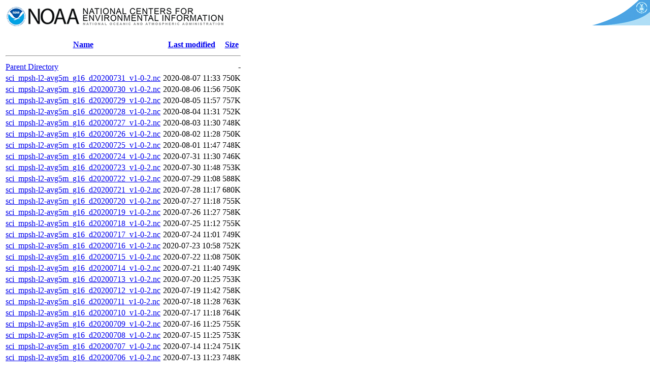

--- FILE ---
content_type: text/html;charset=ISO-8859-1
request_url: https://data.ngdc.noaa.gov/platforms/solar-space-observing-satellites/goes/goes16/l2/data/mpsh-l2-avg5m/2020/07/?C=N;O=D
body_size: 8297
content:
<!DOCTYPE HTML PUBLIC "-//W3C//DTD HTML 3.2 Final//EN">
<html>
 <head>
  <title>Index of /platforms/solar-space-observing-satellites/goes/goes16/l2/data/mpsh-l2-avg5m/2020/07</title>
 </head>
 <body>
<!-- BEGIN HEADER  -->
<div id="left_image" style="width:440; postion:absolute; left:0px; top:0px;">
 <a href="https://www.ngdc.noaa.gov/ngdc.html" target="_top" title="go to NOAA National Centers for Environmental Information (formerly the National Geophysical Data Center) home"><img src="https://www.ngdc.noaa.gov/image/nesdisngdcleft.gif" alt="Logo" title="go to NOAA National Centers for Environmental Information (formerly the National Geophysical Data Center) home" border="0" width="440" height="50"></a>
</div>
<div id="right_image" style="width:121; position:absolute; right:0px; top:0px">
 <a href="https://www.ngdc.noaa.gov/ngdcinfo/privacy.html" title="go to privacy policy, disclaimer, and copyright notices"><img src="https://www.ngdc.noaa.gov/image/ngdcbanner_right.gif" alt="U.S. Department of Commerce logo" border="0" width="121" height="50"></a>
</div>
<br />
<div id="alert_banner" style="overflow:auto; width:100%; margin-left:auto; margin-right:auto">
</div>
<div id="main_text" style="overflow:auto; clear:both; width:100%; margin-left:auto; margin-right:auto">
</div>
<script type="text/javascript" src="/js/alert_banner.js">
</script>
<link type="text/css" rel="stylesheet" href="/css/alerts.css">
<!-- END HEADER  -->
  <table>
   <tr><th><a href="?C=N;O=A">Name</a></th><th><a href="?C=M;O=A">Last modified</a></th><th><a href="?C=S;O=A">Size</a></th></tr>
   <tr><th colspan="3"><hr></th></tr>
<tr><td><a href="/platforms/solar-space-observing-satellites/goes/goes16/l2/data/mpsh-l2-avg5m/2020/">Parent Directory</a></td><td>&nbsp;</td><td align="right">  - </td></tr>
<tr><td><a href="sci_mpsh-l2-avg5m_g16_d20200731_v1-0-2.nc">sci_mpsh-l2-avg5m_g16_d20200731_v1-0-2.nc</a></td><td align="right">2020-08-07 11:33  </td><td align="right">750K</td></tr>
<tr><td><a href="sci_mpsh-l2-avg5m_g16_d20200730_v1-0-2.nc">sci_mpsh-l2-avg5m_g16_d20200730_v1-0-2.nc</a></td><td align="right">2020-08-06 11:56  </td><td align="right">750K</td></tr>
<tr><td><a href="sci_mpsh-l2-avg5m_g16_d20200729_v1-0-2.nc">sci_mpsh-l2-avg5m_g16_d20200729_v1-0-2.nc</a></td><td align="right">2020-08-05 11:57  </td><td align="right">757K</td></tr>
<tr><td><a href="sci_mpsh-l2-avg5m_g16_d20200728_v1-0-2.nc">sci_mpsh-l2-avg5m_g16_d20200728_v1-0-2.nc</a></td><td align="right">2020-08-04 11:31  </td><td align="right">752K</td></tr>
<tr><td><a href="sci_mpsh-l2-avg5m_g16_d20200727_v1-0-2.nc">sci_mpsh-l2-avg5m_g16_d20200727_v1-0-2.nc</a></td><td align="right">2020-08-03 11:30  </td><td align="right">748K</td></tr>
<tr><td><a href="sci_mpsh-l2-avg5m_g16_d20200726_v1-0-2.nc">sci_mpsh-l2-avg5m_g16_d20200726_v1-0-2.nc</a></td><td align="right">2020-08-02 11:28  </td><td align="right">750K</td></tr>
<tr><td><a href="sci_mpsh-l2-avg5m_g16_d20200725_v1-0-2.nc">sci_mpsh-l2-avg5m_g16_d20200725_v1-0-2.nc</a></td><td align="right">2020-08-01 11:47  </td><td align="right">748K</td></tr>
<tr><td><a href="sci_mpsh-l2-avg5m_g16_d20200724_v1-0-2.nc">sci_mpsh-l2-avg5m_g16_d20200724_v1-0-2.nc</a></td><td align="right">2020-07-31 11:30  </td><td align="right">746K</td></tr>
<tr><td><a href="sci_mpsh-l2-avg5m_g16_d20200723_v1-0-2.nc">sci_mpsh-l2-avg5m_g16_d20200723_v1-0-2.nc</a></td><td align="right">2020-07-30 11:48  </td><td align="right">753K</td></tr>
<tr><td><a href="sci_mpsh-l2-avg5m_g16_d20200722_v1-0-2.nc">sci_mpsh-l2-avg5m_g16_d20200722_v1-0-2.nc</a></td><td align="right">2020-07-29 11:08  </td><td align="right">588K</td></tr>
<tr><td><a href="sci_mpsh-l2-avg5m_g16_d20200721_v1-0-2.nc">sci_mpsh-l2-avg5m_g16_d20200721_v1-0-2.nc</a></td><td align="right">2020-07-28 11:17  </td><td align="right">680K</td></tr>
<tr><td><a href="sci_mpsh-l2-avg5m_g16_d20200720_v1-0-2.nc">sci_mpsh-l2-avg5m_g16_d20200720_v1-0-2.nc</a></td><td align="right">2020-07-27 11:18  </td><td align="right">755K</td></tr>
<tr><td><a href="sci_mpsh-l2-avg5m_g16_d20200719_v1-0-2.nc">sci_mpsh-l2-avg5m_g16_d20200719_v1-0-2.nc</a></td><td align="right">2020-07-26 11:27  </td><td align="right">758K</td></tr>
<tr><td><a href="sci_mpsh-l2-avg5m_g16_d20200718_v1-0-2.nc">sci_mpsh-l2-avg5m_g16_d20200718_v1-0-2.nc</a></td><td align="right">2020-07-25 11:12  </td><td align="right">755K</td></tr>
<tr><td><a href="sci_mpsh-l2-avg5m_g16_d20200717_v1-0-2.nc">sci_mpsh-l2-avg5m_g16_d20200717_v1-0-2.nc</a></td><td align="right">2020-07-24 11:01  </td><td align="right">749K</td></tr>
<tr><td><a href="sci_mpsh-l2-avg5m_g16_d20200716_v1-0-2.nc">sci_mpsh-l2-avg5m_g16_d20200716_v1-0-2.nc</a></td><td align="right">2020-07-23 10:58  </td><td align="right">752K</td></tr>
<tr><td><a href="sci_mpsh-l2-avg5m_g16_d20200715_v1-0-2.nc">sci_mpsh-l2-avg5m_g16_d20200715_v1-0-2.nc</a></td><td align="right">2020-07-22 11:08  </td><td align="right">750K</td></tr>
<tr><td><a href="sci_mpsh-l2-avg5m_g16_d20200714_v1-0-2.nc">sci_mpsh-l2-avg5m_g16_d20200714_v1-0-2.nc</a></td><td align="right">2020-07-21 11:40  </td><td align="right">749K</td></tr>
<tr><td><a href="sci_mpsh-l2-avg5m_g16_d20200713_v1-0-2.nc">sci_mpsh-l2-avg5m_g16_d20200713_v1-0-2.nc</a></td><td align="right">2020-07-20 11:25  </td><td align="right">753K</td></tr>
<tr><td><a href="sci_mpsh-l2-avg5m_g16_d20200712_v1-0-2.nc">sci_mpsh-l2-avg5m_g16_d20200712_v1-0-2.nc</a></td><td align="right">2020-07-19 11:42  </td><td align="right">758K</td></tr>
<tr><td><a href="sci_mpsh-l2-avg5m_g16_d20200711_v1-0-2.nc">sci_mpsh-l2-avg5m_g16_d20200711_v1-0-2.nc</a></td><td align="right">2020-07-18 11:28  </td><td align="right">763K</td></tr>
<tr><td><a href="sci_mpsh-l2-avg5m_g16_d20200710_v1-0-2.nc">sci_mpsh-l2-avg5m_g16_d20200710_v1-0-2.nc</a></td><td align="right">2020-07-17 11:18  </td><td align="right">764K</td></tr>
<tr><td><a href="sci_mpsh-l2-avg5m_g16_d20200709_v1-0-2.nc">sci_mpsh-l2-avg5m_g16_d20200709_v1-0-2.nc</a></td><td align="right">2020-07-16 11:25  </td><td align="right">755K</td></tr>
<tr><td><a href="sci_mpsh-l2-avg5m_g16_d20200708_v1-0-2.nc">sci_mpsh-l2-avg5m_g16_d20200708_v1-0-2.nc</a></td><td align="right">2020-07-15 11:25  </td><td align="right">753K</td></tr>
<tr><td><a href="sci_mpsh-l2-avg5m_g16_d20200707_v1-0-2.nc">sci_mpsh-l2-avg5m_g16_d20200707_v1-0-2.nc</a></td><td align="right">2020-07-14 11:24  </td><td align="right">751K</td></tr>
<tr><td><a href="sci_mpsh-l2-avg5m_g16_d20200706_v1-0-2.nc">sci_mpsh-l2-avg5m_g16_d20200706_v1-0-2.nc</a></td><td align="right">2020-07-13 11:23  </td><td align="right">748K</td></tr>
<tr><td><a href="sci_mpsh-l2-avg5m_g16_d20200705_v1-0-2.nc">sci_mpsh-l2-avg5m_g16_d20200705_v1-0-2.nc</a></td><td align="right">2020-07-12 11:25  </td><td align="right">752K</td></tr>
<tr><td><a href="sci_mpsh-l2-avg5m_g16_d20200704_v1-0-2.nc">sci_mpsh-l2-avg5m_g16_d20200704_v1-0-2.nc</a></td><td align="right">2020-07-11 11:30  </td><td align="right">752K</td></tr>
<tr><td><a href="sci_mpsh-l2-avg5m_g16_d20200703_v1-0-2.nc">sci_mpsh-l2-avg5m_g16_d20200703_v1-0-2.nc</a></td><td align="right">2020-07-10 11:25  </td><td align="right">750K</td></tr>
<tr><td><a href="sci_mpsh-l2-avg5m_g16_d20200702_v1-0-2.nc">sci_mpsh-l2-avg5m_g16_d20200702_v1-0-2.nc</a></td><td align="right">2020-07-09 11:25  </td><td align="right">749K</td></tr>
<tr><td><a href="sci_mpsh-l2-avg5m_g16_d20200701_v1-0-2.nc">sci_mpsh-l2-avg5m_g16_d20200701_v1-0-2.nc</a></td><td align="right">2020-07-08 11:23  </td><td align="right">745K</td></tr>
   <tr><th colspan="3"><hr></th></tr>
</table>
<!-- BEGIN FOOTER  -->
 <a href="/ngdc.html">Home</a> | <a href="/ngdcinfo/privacy.html">privacy policy</a> | <a href="mailto:ncei.info@noaa.gov">questions</a>
 <br />
 <br />
 Website of the <a href="http://www.commerce.gov" title="external link to the US Department of Commerce">US Department of Commerce</a> / <a href="http://www.noaa.gov/" title="external link to the National Oceanic and Atmospheric Administration (NOAA)">NOAA</a> / <a href="http://www.nesdis.noaa.gov/" title="external link to the NOAA Satellite and Information Service (NESDIS)">NESDIS</a> / <a href="https://www.ngdc.noaa.gov/" title="go Home">Home</a><br />
<!-- END FOOTER  -->
<script id="_fed_an_ua_tag" type="text/javascript" src="/scripts/federated-analytics.js?agency=DOC&subagency=NOAA&pua=UA-44375312-1"></script></body></html>


--- FILE ---
content_type: text/plain
request_url: https://www.google-analytics.com/j/collect?v=1&_v=j102&aip=1&a=2141055175&t=pageview&_s=1&dl=https%3A%2F%2Fdata.ngdc.noaa.gov%2Fplatforms%2Fsolar-space-observing-satellites%2Fgoes%2Fgoes16%2Fl2%2Fdata%2Fmpsh-l2-avg5m%2F2020%2F07%2F%3FC%3DN%3BO%3DD&dp=%2Fplatforms%2Fsolar-space-observing-satellites%2Fgoes%2Fgoes16%2Fl2%2Fdata%2Fmpsh-l2-avg5m%2F2020%2F07%2F%3FC%3DN%3BO%3DD&ul=en-us%40posix&dt=Index%20of%20%2Fplatforms%2Fsolar-space-observing-satellites%2Fgoes%2Fgoes16%2Fl2%2Fdata%2Fmpsh-l2-avg5m%2F2020%2F07&sr=1280x720&vp=1280x720&_u=YEDAAQABAAAAACAAo~&jid=1451884190&gjid=436513146&cid=2023260366.1768894820&tid=UA-44375312-1&_gid=1694129273.1768894820&_r=1&_slc=1&z=1012247433
body_size: -831
content:
2,cG-5RQFK7B3ZZ